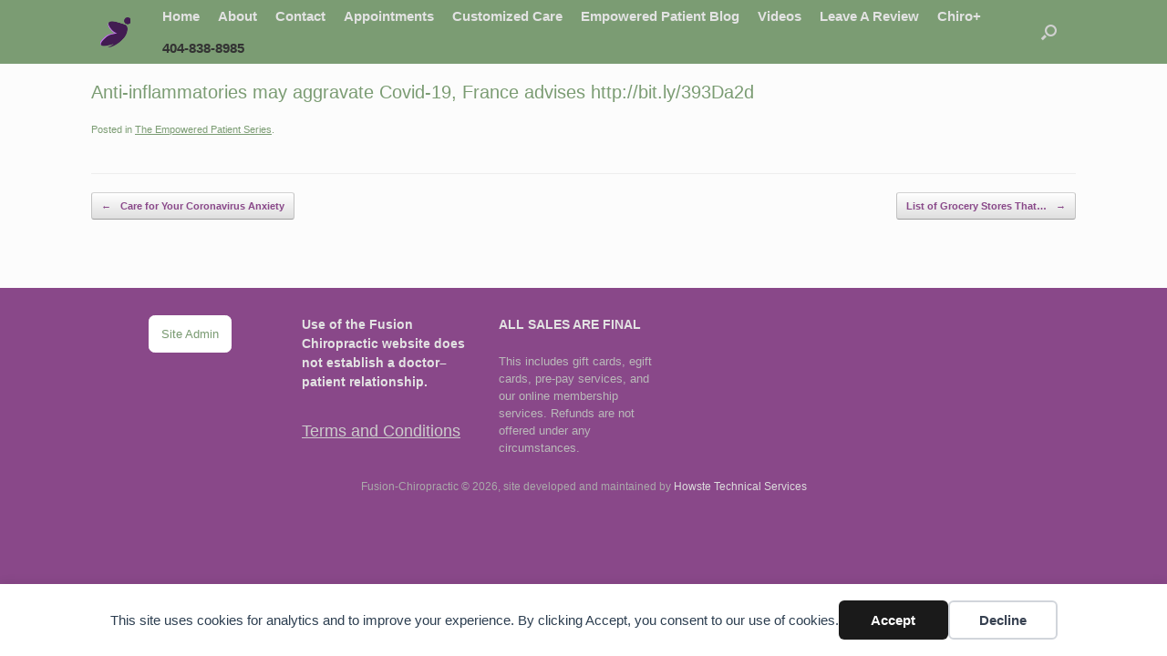

--- FILE ---
content_type: text/html; charset=UTF-8
request_url: https://fusion-chiro.com/anti-inflammatories-may-aggravate-covid-19-france-advises/
body_size: 13369
content:
<!DOCTYPE html><html lang="en-US"><head><meta charset="UTF-8" /><meta http-equiv="X-UA-Compatible" content="IE=10" /><link rel="profile" href="http://gmpg.org/xfn/11" /><link rel="pingback" href="https://fusion-chiro.com/xmlrpc.php" /><title>Anti-inflammatories may aggravate Covid-19, France advises - Fusion-Chiropractic</title><meta name="description" content="Anti-inflammatories may aggravate Covid-19, France advises http://bit.ly/393Da2d"><meta name="robots" content="index, nofollow, max-snippet:-1, max-image-preview:large, max-video-preview:-1"><link rel="canonical" href="https://fusion-chiro.com/anti-inflammatories-may-aggravate-covid-19-france-advises/"><meta property="og:url" content="https://fusion-chiro.com/anti-inflammatories-may-aggravate-covid-19-france-advises/"><meta property="og:site_name" content="Fusion-Chiropractic"><meta property="og:locale" content="en_US"><meta property="og:type" content="article"><meta property="article:author" content="https://www.facebook.com/FusionChiro"><meta property="article:publisher" content="https://www.facebook.com/FusionChiro"><meta property="article:section" content="The Empowered Patient Series"><meta property="og:title" content="Anti-inflammatories may aggravate Covid-19, France advises - Fusion-Chiropractic"><meta property="og:description" content="Anti-inflammatories may aggravate Covid-19, France advises http://bit.ly/393Da2d"><meta property="og:image" content="https://fusion-chiro.com/wp-content/uploads/2019/05/man.png"><meta property="og:image:secure_url" content="https://fusion-chiro.com/wp-content/uploads/2019/05/man.png"><meta property="og:image:width" content="203"><meta property="og:image:height" content="213"><meta property="fb:pages" content="221403444635508"><meta property="fb:admins" content="832555965096916"><meta name="twitter:card" content="summary"><meta name="twitter:title" content="Anti-inflammatories may aggravate Covid-19, France advises - Fusion-Chiropractic"><meta name="twitter:description" content="Anti-inflammatories may aggravate Covid-19, France advises http://bit.ly/393Da2d"><link rel='dns-prefetch' href='//maxcdn.bootstrapcdn.com' /><link rel="alternate" type="application/rss+xml" title="Fusion-Chiropractic &raquo; Feed" href="https://fusion-chiro.com/feed/" /><link rel="alternate" type="application/rss+xml" title="Fusion-Chiropractic &raquo; Comments Feed" href="https://fusion-chiro.com/comments/feed/" /><link rel="alternate" title="oEmbed (JSON)" type="application/json+oembed" href="https://fusion-chiro.com/wp-json/oembed/1.0/embed?url=https%3A%2F%2Ffusion-chiro.com%2Fanti-inflammatories-may-aggravate-covid-19-france-advises%2F" /><link rel="alternate" title="oEmbed (XML)" type="text/xml+oembed" href="https://fusion-chiro.com/wp-json/oembed/1.0/embed?url=https%3A%2F%2Ffusion-chiro.com%2Fanti-inflammatories-may-aggravate-covid-19-france-advises%2F&#038;format=xml" />
 <script src="//www.googletagmanager.com/gtag/js?id=G-QRR1FK2FCC"  data-cfasync="false" data-wpfc-render="false" type="text/javascript" async></script> <script data-cfasync="false" data-wpfc-render="false" type="text/javascript">var mi_version = '9.11.1';
				var mi_track_user = true;
				var mi_no_track_reason = '';
								var MonsterInsightsDefaultLocations = {"page_location":"https:\/\/fusion-chiro.com\/anti-inflammatories-may-aggravate-covid-19-france-advises\/"};
								if ( typeof MonsterInsightsPrivacyGuardFilter === 'function' ) {
					var MonsterInsightsLocations = (typeof MonsterInsightsExcludeQuery === 'object') ? MonsterInsightsPrivacyGuardFilter( MonsterInsightsExcludeQuery ) : MonsterInsightsPrivacyGuardFilter( MonsterInsightsDefaultLocations );
				} else {
					var MonsterInsightsLocations = (typeof MonsterInsightsExcludeQuery === 'object') ? MonsterInsightsExcludeQuery : MonsterInsightsDefaultLocations;
				}

								var disableStrs = [
										'ga-disable-G-QRR1FK2FCC',
									];

				/* Function to detect opted out users */
				function __gtagTrackerIsOptedOut() {
					for (var index = 0; index < disableStrs.length; index++) {
						if (document.cookie.indexOf(disableStrs[index] + '=true') > -1) {
							return true;
						}
					}

					return false;
				}

				/* Disable tracking if the opt-out cookie exists. */
				if (__gtagTrackerIsOptedOut()) {
					for (var index = 0; index < disableStrs.length; index++) {
						window[disableStrs[index]] = true;
					}
				}

				/* Opt-out function */
				function __gtagTrackerOptout() {
					for (var index = 0; index < disableStrs.length; index++) {
						document.cookie = disableStrs[index] + '=true; expires=Thu, 31 Dec 2099 23:59:59 UTC; path=/';
						window[disableStrs[index]] = true;
					}
				}

				if ('undefined' === typeof gaOptout) {
					function gaOptout() {
						__gtagTrackerOptout();
					}
				}
								window.dataLayer = window.dataLayer || [];

				window.MonsterInsightsDualTracker = {
					helpers: {},
					trackers: {},
				};
				if (mi_track_user) {
					function __gtagDataLayer() {
						dataLayer.push(arguments);
					}

					function __gtagTracker(type, name, parameters) {
						if (!parameters) {
							parameters = {};
						}

						if (parameters.send_to) {
							__gtagDataLayer.apply(null, arguments);
							return;
						}

						if (type === 'event') {
														parameters.send_to = monsterinsights_frontend.v4_id;
							var hookName = name;
							if (typeof parameters['event_category'] !== 'undefined') {
								hookName = parameters['event_category'] + ':' + name;
							}

							if (typeof MonsterInsightsDualTracker.trackers[hookName] !== 'undefined') {
								MonsterInsightsDualTracker.trackers[hookName](parameters);
							} else {
								__gtagDataLayer('event', name, parameters);
							}
							
						} else {
							__gtagDataLayer.apply(null, arguments);
						}
					}

					__gtagTracker('js', new Date());
					__gtagTracker('set', {
						'developer_id.dZGIzZG': true,
											});
					if ( MonsterInsightsLocations.page_location ) {
						__gtagTracker('set', MonsterInsightsLocations);
					}
										__gtagTracker('config', 'G-QRR1FK2FCC', {"forceSSL":"true","link_attribution":"true"} );
										window.gtag = __gtagTracker;										(function () {
						/* https://developers.google.com/analytics/devguides/collection/analyticsjs/ */
						/* ga and __gaTracker compatibility shim. */
						var noopfn = function () {
							return null;
						};
						var newtracker = function () {
							return new Tracker();
						};
						var Tracker = function () {
							return null;
						};
						var p = Tracker.prototype;
						p.get = noopfn;
						p.set = noopfn;
						p.send = function () {
							var args = Array.prototype.slice.call(arguments);
							args.unshift('send');
							__gaTracker.apply(null, args);
						};
						var __gaTracker = function () {
							var len = arguments.length;
							if (len === 0) {
								return;
							}
							var f = arguments[len - 1];
							if (typeof f !== 'object' || f === null || typeof f.hitCallback !== 'function') {
								if ('send' === arguments[0]) {
									var hitConverted, hitObject = false, action;
									if ('event' === arguments[1]) {
										if ('undefined' !== typeof arguments[3]) {
											hitObject = {
												'eventAction': arguments[3],
												'eventCategory': arguments[2],
												'eventLabel': arguments[4],
												'value': arguments[5] ? arguments[5] : 1,
											}
										}
									}
									if ('pageview' === arguments[1]) {
										if ('undefined' !== typeof arguments[2]) {
											hitObject = {
												'eventAction': 'page_view',
												'page_path': arguments[2],
											}
										}
									}
									if (typeof arguments[2] === 'object') {
										hitObject = arguments[2];
									}
									if (typeof arguments[5] === 'object') {
										Object.assign(hitObject, arguments[5]);
									}
									if ('undefined' !== typeof arguments[1].hitType) {
										hitObject = arguments[1];
										if ('pageview' === hitObject.hitType) {
											hitObject.eventAction = 'page_view';
										}
									}
									if (hitObject) {
										action = 'timing' === arguments[1].hitType ? 'timing_complete' : hitObject.eventAction;
										hitConverted = mapArgs(hitObject);
										__gtagTracker('event', action, hitConverted);
									}
								}
								return;
							}

							function mapArgs(args) {
								var arg, hit = {};
								var gaMap = {
									'eventCategory': 'event_category',
									'eventAction': 'event_action',
									'eventLabel': 'event_label',
									'eventValue': 'event_value',
									'nonInteraction': 'non_interaction',
									'timingCategory': 'event_category',
									'timingVar': 'name',
									'timingValue': 'value',
									'timingLabel': 'event_label',
									'page': 'page_path',
									'location': 'page_location',
									'title': 'page_title',
									'referrer' : 'page_referrer',
								};
								for (arg in args) {
																		if (!(!args.hasOwnProperty(arg) || !gaMap.hasOwnProperty(arg))) {
										hit[gaMap[arg]] = args[arg];
									} else {
										hit[arg] = args[arg];
									}
								}
								return hit;
							}

							try {
								f.hitCallback();
							} catch (ex) {
							}
						};
						__gaTracker.create = newtracker;
						__gaTracker.getByName = newtracker;
						__gaTracker.getAll = function () {
							return [];
						};
						__gaTracker.remove = noopfn;
						__gaTracker.loaded = true;
						window['__gaTracker'] = __gaTracker;
					})();
									} else {
										console.log("");
					(function () {
						function __gtagTracker() {
							return null;
						}

						window['__gtagTracker'] = __gtagTracker;
						window['gtag'] = __gtagTracker;
					})();
									}</script> <link data-optimized="2" rel="stylesheet" href="https://fusion-chiro.com/wp-content/litespeed/css/01981ea2f13e59f8ffd4441f27d6e2e9.css?ver=01bf8" /><script type="text/javascript" src="https://fusion-chiro.com/wp-includes/js/jquery/jquery.min.js?ver=3.7.1" id="jquery-core-js"></script> <script type="text/javascript" id="sbi_scripts-js-extra" src="[data-uri]" defer></script> <script type="text/javascript" src="https://fusion-chiro.com/wp-content/plugins/google-analytics-for-wordpress/assets/js/frontend-gtag.min.js?ver=9.11.1" id="monsterinsights-frontend-script-js" data-wp-strategy="async" defer data-deferred="1"></script> <script data-cfasync="false" data-wpfc-render="false" type="text/javascript" id='monsterinsights-frontend-script-js-extra'>/*  */
var monsterinsights_frontend = {"js_events_tracking":"true","download_extensions":"doc,pdf,ppt,zip,xls,docx,pptx,xlsx","inbound_paths":"[{\"path\":\"\\\/go\\\/\",\"label\":\"affiliate\"},{\"path\":\"\\\/recommend\\\/\",\"label\":\"affiliate\"}]","home_url":"https:\/\/fusion-chiro.com","hash_tracking":"false","v4_id":"G-QRR1FK2FCC"};/*  */</script> <script type="text/javascript" id="wpdm-frontjs-js-extra" src="[data-uri]" defer></script> <script type="text/javascript" id="simple-banner-script-js-before" src="[data-uri]" defer></script> <script type="text/javascript" id="vantage-main-js-extra" src="[data-uri]" defer></script> <script type="text/javascript" id="siteorigin-mobilenav-js-extra" src="[data-uri]" defer></script> <link rel="https://api.w.org/" href="https://fusion-chiro.com/wp-json/" /><link rel="alternate" title="JSON" type="application/json" href="https://fusion-chiro.com/wp-json/wp/v2/posts/1139" /><link rel="EditURI" type="application/rsd+xml" title="RSD" href="https://fusion-chiro.com/xmlrpc.php?rsd" /><meta name="generator" content="WordPress 6.9" /><link rel='shortlink' href='https://fusion-chiro.com/?p=1139' /><style id="simple-banner-site-custom-css-dummy" type="text/css"></style><script id="simple-banner-site-custom-js-dummy" type="text/javascript"></script><meta name="viewport" content="width=device-width, initial-scale=1" />
 <script type='text/javascript' src="[data-uri]" defer></script>  <script type='text/javascript' src="[data-uri]" defer></script><script type='text/javascript' src="[data-uri]" defer></script> <link rel="icon" href="https://fusion-chiro.com/wp-content/uploads/2023/05/cropped-cropped-Butterfly-Purple--32x32.png" sizes="32x32" /><link rel="icon" href="https://fusion-chiro.com/wp-content/uploads/2023/05/cropped-cropped-Butterfly-Purple--192x192.png" sizes="192x192" /><link rel="apple-touch-icon" href="https://fusion-chiro.com/wp-content/uploads/2023/05/cropped-cropped-Butterfly-Purple--180x180.png" /><meta name="msapplication-TileImage" content="https://fusion-chiro.com/wp-content/uploads/2023/05/cropped-cropped-Butterfly-Purple--270x270.png" /><meta name="generator" content="WordPress Download Manager 3.3.46" /></head><body class="wp-singular post-template-default single single-post postid-1139 single-format-standard wp-custom-logo wp-theme-vantage group-blog responsive layout-full no-js has-sidebar has-menu-search panels-style-force-full page-layout-default sidebar-position-none mobilenav"><div id="simple-banner" class="simple-banner"><div class="simple-banner-text"><span></span></div><button id="simple-banner-close-button" class="simple-banner-button">&#x2715;</button></div><noscript>
<img height="1" width="1" style="display:none" alt="fbpx"
src="https://www.facebook.com/tr?id=465412700893907&ev=PageView&noscript=1" />
</noscript><div data-nosnippet class="seopress-user-consent seopress-user-message seopress-user-consent-hide"><p>This site uses cookies for analytics and to improve your experience. By clicking Accept, you consent to our use of cookies.</p><p>
<button id="seopress-user-consent-accept" type="button">Accept</button>
<button type="button" id="seopress-user-consent-close">Decline</button></p></div><div class="seopress-user-consent-backdrop seopress-user-consent-hide"></div><div data-nosnippet class="seopress-user-consent seopress-edit-choice"><p>
<button id="seopress-user-consent-edit" type="button">Cookie preferences</button></p></div><div id="page-wrapper"><a class="skip-link screen-reader-text" href="#content">Skip to content</a><header id="masthead" class="site-header masthead-logo-in-menu " role="banner"><nav class="site-navigation main-navigation primary use-vantage-sticky-menu use-sticky-menu"><div class="full-container"><div class="logo-in-menu-wrapper">
<a href="https://fusion-chiro.com/" title="Fusion-Chiropractic" rel="home" class="logo"><img data-lazyloaded="1" data-placeholder-resp="512x512" src="data:image/svg+xml,%3Csvg%20xmlns%3D%22http%3A%2F%2Fwww.w3.org%2F2000%2Fsvg%22%20width%3D%22512%22%20height%3D%22512%22%20viewBox%3D%220%200%20512%20512%22%3E%3Cfilter%20id%3D%22b%22%3E%3CfeGaussianBlur%20stdDeviation%3D%2212%22%20%2F%3E%3C%2Ffilter%3E%3Cpath%20fill%3D%22%232d1849%22%20d%3D%22M0%200h512v512H0z%22%2F%3E%3Cg%20filter%3D%22url(%23b)%22%20transform%3D%22matrix(2%200%200%202%201%201)%22%20fill-opacity%3D%22.5%22%3E%3Cpath%20fill%3D%22%23a53db3%22%20d%3D%22M81%2029l84%20115-181%20103z%22%2F%3E%3Cellipse%20rx%3D%221%22%20ry%3D%221%22%20transform%3D%22rotate(37.9%20-203.1%20445.5)%20scale(61.31784%20175.28957)%22%2F%3E%3Cpath%20d%3D%22M1%20168L84-1%200-16z%22%2F%3E%3Cellipse%20fill%3D%22%23933fa4%22%20cx%3D%2219%22%20cy%3D%22209%22%20rx%3D%2224%22%20ry%3D%2269%22%2F%3E%3C%2Fg%3E%3C%2Fsvg%3E" data-src="https://fusion-chiro.com/wp-content/uploads/2023/05/cropped-cropped-Butterfly-Purple-.png.webp"  class="logo-height-constrain"  width="512"  height="512"  alt="Fusion-Chiropractic Logo"  /></a></div><div class="main-navigation-container"><div id="so-mobilenav-standard-1" data-id="1" class="so-mobilenav-standard"></div><div class="menu-fusion-container"><ul id="menu-fusion" class="menu"><li id="menu-item-123" class="menu-item menu-item-type-custom menu-item-object-custom menu-item-home menu-item-123"><a href="https://fusion-chiro.com/"><span class="icon"></span>Home</a></li><li id="menu-item-26" class="menu-item menu-item-type-post_type menu-item-object-page menu-item-has-children menu-item-26"><a href="https://fusion-chiro.com/about-dr-cynthia-2/">About</a><ul class="sub-menu"><li id="menu-item-3704" class="menu-item menu-item-type-post_type menu-item-object-page menu-item-3704"><a href="https://fusion-chiro.com/about-fusion-chiropractic-and-dr-cynthia-seebacher-d-c/">Meet The Team</a></li><li id="menu-item-164" class="menu-item menu-item-type-post_type menu-item-object-page menu-item-164"><a href="https://fusion-chiro.com/about-dr-cynthia-2/testimonials/">Testimonials</a></li><li id="menu-item-140" class="menu-item menu-item-type-post_type menu-item-object-page menu-item-140"><a href="https://fusion-chiro.com/about-dr-cynthia-2/techniques-and-certifications/">Techniques and Training</a></li></ul></li><li id="menu-item-63" class="menu-item menu-item-type-post_type menu-item-object-page menu-item-63"><a href="https://fusion-chiro.com/contact-dr-cynthia-seebacher-d-c/">Contact</a></li><li id="menu-item-172" class="menu-item menu-item-type-post_type menu-item-object-page menu-item-has-children menu-item-172"><a href="https://fusion-chiro.com/appointments/">Appointments</a><ul class="sub-menu"><li id="menu-item-157" class="menu-item menu-item-type-post_type menu-item-object-page menu-item-157"><a href="https://fusion-chiro.com/appointments/new-patient/">New Patient</a></li><li id="menu-item-181" class="menu-item menu-item-type-post_type menu-item-object-page menu-item-181"><a href="https://fusion-chiro.com/appointments/new-patient/what-to-expect-in-our-office/">What to Expect In Our Office</a></li><li id="menu-item-84" class="menu-item menu-item-type-post_type menu-item-object-page menu-item-84"><a href="https://fusion-chiro.com/appointments/pricing/">Fees</a></li></ul></li><li id="menu-item-105" class="menu-item menu-item-type-post_type menu-item-object-page menu-item-has-children menu-item-105"><a href="https://fusion-chiro.com/customized-care/">Customized Care</a><ul class="sub-menu"><li id="menu-item-143" class="menu-item menu-item-type-post_type menu-item-object-page menu-item-143"><a href="https://fusion-chiro.com/customized-care/customized-pain-relief/">Customized Pain Relief</a></li><li id="menu-item-3726" class="menu-item menu-item-type-post_type menu-item-object-page menu-item-3726"><a href="https://fusion-chiro.com/customized-care/eds-and-chiropractic-care/">EDS and Chiropractic Care</a></li><li id="menu-item-134" class="menu-item menu-item-type-post_type menu-item-object-page menu-item-134"><a href="https://fusion-chiro.com/customized-care/what-is-functional-rehabilitation/">What is functional Rehabilitation?</a></li><li id="menu-item-127" class="menu-item menu-item-type-post_type menu-item-object-page menu-item-127"><a href="https://fusion-chiro.com/customized-care/who-needs-chiropractic-care/">Why do I need Chiropractic Care?</a></li><li id="menu-item-3684" class="menu-item menu-item-type-custom menu-item-object-custom menu-item-has-children menu-item-3684"><a href="#"><span class="icon"></span>Nutrition</a><ul class="sub-menu"><li id="menu-item-3683" class="menu-item menu-item-type-post_type menu-item-object-page menu-item-3683"><a href="https://fusion-chiro.com/chiro/chiro-nutrition/life-extension/">Life Extension</a></li><li id="menu-item-3681" class="menu-item menu-item-type-post_type menu-item-object-page menu-item-3681"><a href="https://fusion-chiro.com/chiro/chiro-nutrition/standard-process/">Standard Process</a></li><li id="menu-item-3682" class="menu-item menu-item-type-post_type menu-item-object-page menu-item-3682"><a href="https://fusion-chiro.com/chiro/chiro-nutrition/other-supplements/">Wolfson &#038; Other Brands</a></li></ul></li></ul></li><li id="menu-item-29" class="menu-item menu-item-type-post_type menu-item-object-page current_page_parent menu-item-29"><a href="https://fusion-chiro.com/empowered_patient/">Empowered Patient Blog</a></li><li id="menu-item-410" class="menu-item menu-item-type-post_type menu-item-object-page menu-item-410"><a href="https://fusion-chiro.com/videos/">Videos</a></li><li id="menu-item-1085" class="menu-item menu-item-type-custom menu-item-object-custom menu-item-1085"><a href="https://search.google.com/local/writereview?placeid=ChIJ-f59xbJy9YgRzOdPEmXVRwI"><span class="icon"></span>Leave A Review</a></li><li id="menu-item-1593" class="menu-item menu-item-type-post_type menu-item-object-page menu-item-1593"><a href="https://fusion-chiro.com/chiro/">Chiro+</a></li><li id="menu-item-3747" class="menu-item menu-item-type-custom menu-item-object-custom menu-item-3747"><a href="tel:404-838-8985"><span class="icon"></span>404-838-8985</a></li></ul></div><div id="so-mobilenav-mobile-1" data-id="1" class="so-mobilenav-mobile"></div><div class="menu-mobilenav-container"><ul id="mobile-nav-item-wrap-1" class="menu"><li><a href="#" class="mobilenav-main-link" data-id="1"><span class="mobile-nav-icon"></span><span class="mobilenav-main-link-text">Menu</span></a></li></ul></div></div><div id="search-icon"><div id="search-icon-icon" tabindex="0" role="button" aria-label="Open the search"><div class="vantage-icon-search"></div></div><form method="get" class="searchform" action="https://fusion-chiro.com/" role="search">
<label for="search-form" class="screen-reader-text">Search for:</label>
<input type="search" name="s" class="field" id="search-form" value="" placeholder="Search"/></form></div></div></nav></header><div id="main" class="site-main"><div class="full-container"><div id="primary" class="content-area"><div id="content" class="site-content" role="main"><article id="post-1139" class="post post-1139 type-post status-publish format-standard category-blogposts"><div class="entry-main"><header class="entry-header"><h1 class="entry-title">Anti-inflammatories may aggravate Covid-19, France advises</h1><div class="entry-meta"></div></header><div class="entry-content"><p>Anti-inflammatories may aggravate Covid-19, France advises http://bit.ly/393Da2d</p></div><div class="entry-categories">
Posted in <a href="https://fusion-chiro.com/blogposts/" rel="category tag">The Empowered Patient Series</a>.</div></div></article><nav id="nav-below" class="site-navigation post-navigation"><h2 class="assistive-text">Post navigation</h2><div class="single-nav-wrapper"><div class="nav-previous"><a href="https://fusion-chiro.com/care-for-your-coronavirus-anxiety/" rel="prev"><span class="meta-nav">&larr;</span> Care for Your Coronavirus Anxiety</a></div><div class="nav-next"><a href="https://fusion-chiro.com/list-of-grocery-stores-that-accept-ebt-online-for-delivery/" rel="next">List of Grocery Stores That&hellip; <span class="meta-nav">&rarr;</span></a></div></div></nav></div></div><div id="secondary" class="widget-area" role="complementary"><aside id="search-6" class="widget widget_search"><h3 class="widget-title">Search Site</h3><form method="get" class="searchform" action="https://fusion-chiro.com/" role="search">
<label for="search-form" class="screen-reader-text">Search for:</label>
<input type="search" name="s" class="field" id="search-form" value="" placeholder="Search"/></form></aside><aside id="recent-posts-4" class="widget widget_recent_entries"><h3 class="widget-title">Most Recent Articles</h3><ul><li>
<a href="https://fusion-chiro.com/3399-2/">(no title)</a>
<span class="post-date">March 4, 2022</span></li><li>
<a href="https://fusion-chiro.com/what-to-include-in-a-yoga-program-for-students-with-osteoporosis/">What to include in a yoga program for students with osteoporosis</a>
<span class="post-date">March 2, 2022</span></li><li>
<a href="https://fusion-chiro.com/3393-2/">(no title)</a>
<span class="post-date">March 2, 2022</span></li><li>
<a href="https://fusion-chiro.com/102-new-day-quotes-for-a-fresh-and-energy-boosting-start-to-your-day/">102 New Day Quotes for a Fresh and Energy Boosting Start to Your Day</a>
<span class="post-date">March 1, 2022</span></li><li>
<a href="https://fusion-chiro.com/3387-2/">(no title)</a>
<span class="post-date">February 28, 2022</span></li></ul></aside></div></div></div><footer id="colophon" class="site-footer" role="contentinfo"><div id="footer-widgets" class="full-container"><aside id="sow-button-12" class="widget widget_sow-button"><div
class="so-widget-sow-button so-widget-sow-button-flat-4841054240d2"
><div class="ow-button-base ow-button-align-center"
>
<a
href="https://fusion-chiro.com/wp-admin"
class="sowb-button ow-icon-placement-left ow-button-hover" 	>
<span>
Site Admin		</span>
</a></div></div></aside><aside id="fpw_widget-3" class="widget widget_fpw_widget"><h3 class="widget-title">Use of the Fusion Chiropractic website does not establish a doctor–patient relationship.</h3><article class="fpw-clearfix fpw-layout-wrapped"><a href="https://fusion-chiro.com/terms-and-conditions/" class="fpw-featured-link"><h3 class="fpw-page-title">Terms and Conditions</h3><div class="fpw-featured-image"></div>
</a><div class="fpw-excerpt"></div></article></aside><aside id="custom_html-5" class="widget_text widget widget_custom_html"><div class="textwidget custom-html-widget"><script src="[data-uri]" defer></script> <script src="[data-uri]" defer></script><noscript>Please ensure Javascript is enabled for purposes of <a href="https://userway.org">website accessibility</a></noscript></div></aside><aside id="sow-editor-8" class="widget widget_sow-editor"><div
class="so-widget-sow-editor so-widget-sow-editor-base"
><h3 class="widget-title">ALL SALES ARE FINAL</h3><div class="siteorigin-widget-tinymce textwidget"><p>This includes gift cards, egift cards, pre-pay services, and our online membership services. Refunds are not offered under any circumstances.</p></div></div></aside><aside id="custom_html-6" class="widget_text widget widget_custom_html"><div class="textwidget custom-html-widget"><script src="[data-uri]" defer></script><noscript>Please ensure Javascript is enabled for purposes of <a href="https://userway.org">website accessibility</a></noscript></div></aside></div><div id="site-info">
<span>Fusion-Chiropractic &copy; 2026, site developed and maintained by <a href="https://howste.ninja"> Howste Technical Services </a> </span></div></footer></div> <script type="speculationrules">{"prefetch":[{"source":"document","where":{"and":[{"href_matches":"/*"},{"not":{"href_matches":["/wp-*.php","/wp-admin/*","/wp-content/uploads/*","/wp-content/*","/wp-content/plugins/*","/wp-content/themes/vantage/*","/*\\?(.+)"]}},{"not":{"selector_matches":"a[rel~=\"nofollow\"]"}},{"not":{"selector_matches":".no-prefetch, .no-prefetch a"}}]},"eagerness":"conservative"}]}</script>  <script type="text/javascript" src="[data-uri]" defer></script> <script src="[data-uri]" defer></script> <div id="fb-root"></div><div class="simple-banner simple-banner-text" style="display:none !important"></div>		<a href="#" id="scroll-to-top" class="scroll-to-top" title="Back To Top"><span class="vantage-icon-arrow-up"></span></a>
 <script type='text/javascript' src="[data-uri]" defer></script> <div id='fb-pxl-ajax-code'></div> <script type="text/javascript" src="[data-uri]" defer></script> <script type="text/javascript" id="wp-i18n-js-after" src="[data-uri]" defer></script> <script type="text/javascript" src="https://fusion-chiro.com/wp-content/plugins/litespeed-cache/assets/js/instant_click.min.js?ver=7.7" id="litespeed-cache-js" defer="defer" data-wp-strategy="defer"></script> <script type="text/javascript" id="seopress-cookies-ajax-js-extra" src="[data-uri]" defer></script> <script data-no-optimize="1">window.lazyLoadOptions=Object.assign({},{threshold:300},window.lazyLoadOptions||{});!function(t,e){"object"==typeof exports&&"undefined"!=typeof module?module.exports=e():"function"==typeof define&&define.amd?define(e):(t="undefined"!=typeof globalThis?globalThis:t||self).LazyLoad=e()}(this,function(){"use strict";function e(){return(e=Object.assign||function(t){for(var e=1;e<arguments.length;e++){var n,a=arguments[e];for(n in a)Object.prototype.hasOwnProperty.call(a,n)&&(t[n]=a[n])}return t}).apply(this,arguments)}function o(t){return e({},at,t)}function l(t,e){return t.getAttribute(gt+e)}function c(t){return l(t,vt)}function s(t,e){return function(t,e,n){e=gt+e;null!==n?t.setAttribute(e,n):t.removeAttribute(e)}(t,vt,e)}function i(t){return s(t,null),0}function r(t){return null===c(t)}function u(t){return c(t)===_t}function d(t,e,n,a){t&&(void 0===a?void 0===n?t(e):t(e,n):t(e,n,a))}function f(t,e){et?t.classList.add(e):t.className+=(t.className?" ":"")+e}function _(t,e){et?t.classList.remove(e):t.className=t.className.replace(new RegExp("(^|\\s+)"+e+"(\\s+|$)")," ").replace(/^\s+/,"").replace(/\s+$/,"")}function g(t){return t.llTempImage}function v(t,e){!e||(e=e._observer)&&e.unobserve(t)}function b(t,e){t&&(t.loadingCount+=e)}function p(t,e){t&&(t.toLoadCount=e)}function n(t){for(var e,n=[],a=0;e=t.children[a];a+=1)"SOURCE"===e.tagName&&n.push(e);return n}function h(t,e){(t=t.parentNode)&&"PICTURE"===t.tagName&&n(t).forEach(e)}function a(t,e){n(t).forEach(e)}function m(t){return!!t[lt]}function E(t){return t[lt]}function I(t){return delete t[lt]}function y(e,t){var n;m(e)||(n={},t.forEach(function(t){n[t]=e.getAttribute(t)}),e[lt]=n)}function L(a,t){var o;m(a)&&(o=E(a),t.forEach(function(t){var e,n;e=a,(t=o[n=t])?e.setAttribute(n,t):e.removeAttribute(n)}))}function k(t,e,n){f(t,e.class_loading),s(t,st),n&&(b(n,1),d(e.callback_loading,t,n))}function A(t,e,n){n&&t.setAttribute(e,n)}function O(t,e){A(t,rt,l(t,e.data_sizes)),A(t,it,l(t,e.data_srcset)),A(t,ot,l(t,e.data_src))}function w(t,e,n){var a=l(t,e.data_bg_multi),o=l(t,e.data_bg_multi_hidpi);(a=nt&&o?o:a)&&(t.style.backgroundImage=a,n=n,f(t=t,(e=e).class_applied),s(t,dt),n&&(e.unobserve_completed&&v(t,e),d(e.callback_applied,t,n)))}function x(t,e){!e||0<e.loadingCount||0<e.toLoadCount||d(t.callback_finish,e)}function M(t,e,n){t.addEventListener(e,n),t.llEvLisnrs[e]=n}function N(t){return!!t.llEvLisnrs}function z(t){if(N(t)){var e,n,a=t.llEvLisnrs;for(e in a){var o=a[e];n=e,o=o,t.removeEventListener(n,o)}delete t.llEvLisnrs}}function C(t,e,n){var a;delete t.llTempImage,b(n,-1),(a=n)&&--a.toLoadCount,_(t,e.class_loading),e.unobserve_completed&&v(t,n)}function R(i,r,c){var l=g(i)||i;N(l)||function(t,e,n){N(t)||(t.llEvLisnrs={});var a="VIDEO"===t.tagName?"loadeddata":"load";M(t,a,e),M(t,"error",n)}(l,function(t){var e,n,a,o;n=r,a=c,o=u(e=i),C(e,n,a),f(e,n.class_loaded),s(e,ut),d(n.callback_loaded,e,a),o||x(n,a),z(l)},function(t){var e,n,a,o;n=r,a=c,o=u(e=i),C(e,n,a),f(e,n.class_error),s(e,ft),d(n.callback_error,e,a),o||x(n,a),z(l)})}function T(t,e,n){var a,o,i,r,c;t.llTempImage=document.createElement("IMG"),R(t,e,n),m(c=t)||(c[lt]={backgroundImage:c.style.backgroundImage}),i=n,r=l(a=t,(o=e).data_bg),c=l(a,o.data_bg_hidpi),(r=nt&&c?c:r)&&(a.style.backgroundImage='url("'.concat(r,'")'),g(a).setAttribute(ot,r),k(a,o,i)),w(t,e,n)}function G(t,e,n){var a;R(t,e,n),a=e,e=n,(t=Et[(n=t).tagName])&&(t(n,a),k(n,a,e))}function D(t,e,n){var a;a=t,(-1<It.indexOf(a.tagName)?G:T)(t,e,n)}function S(t,e,n){var a;t.setAttribute("loading","lazy"),R(t,e,n),a=e,(e=Et[(n=t).tagName])&&e(n,a),s(t,_t)}function V(t){t.removeAttribute(ot),t.removeAttribute(it),t.removeAttribute(rt)}function j(t){h(t,function(t){L(t,mt)}),L(t,mt)}function F(t){var e;(e=yt[t.tagName])?e(t):m(e=t)&&(t=E(e),e.style.backgroundImage=t.backgroundImage)}function P(t,e){var n;F(t),n=e,r(e=t)||u(e)||(_(e,n.class_entered),_(e,n.class_exited),_(e,n.class_applied),_(e,n.class_loading),_(e,n.class_loaded),_(e,n.class_error)),i(t),I(t)}function U(t,e,n,a){var o;n.cancel_on_exit&&(c(t)!==st||"IMG"===t.tagName&&(z(t),h(o=t,function(t){V(t)}),V(o),j(t),_(t,n.class_loading),b(a,-1),i(t),d(n.callback_cancel,t,e,a)))}function $(t,e,n,a){var o,i,r=(i=t,0<=bt.indexOf(c(i)));s(t,"entered"),f(t,n.class_entered),_(t,n.class_exited),o=t,i=a,n.unobserve_entered&&v(o,i),d(n.callback_enter,t,e,a),r||D(t,n,a)}function q(t){return t.use_native&&"loading"in HTMLImageElement.prototype}function H(t,o,i){t.forEach(function(t){return(a=t).isIntersecting||0<a.intersectionRatio?$(t.target,t,o,i):(e=t.target,n=t,a=o,t=i,void(r(e)||(f(e,a.class_exited),U(e,n,a,t),d(a.callback_exit,e,n,t))));var e,n,a})}function B(e,n){var t;tt&&!q(e)&&(n._observer=new IntersectionObserver(function(t){H(t,e,n)},{root:(t=e).container===document?null:t.container,rootMargin:t.thresholds||t.threshold+"px"}))}function J(t){return Array.prototype.slice.call(t)}function K(t){return t.container.querySelectorAll(t.elements_selector)}function Q(t){return c(t)===ft}function W(t,e){return e=t||K(e),J(e).filter(r)}function X(e,t){var n;(n=K(e),J(n).filter(Q)).forEach(function(t){_(t,e.class_error),i(t)}),t.update()}function t(t,e){var n,a,t=o(t);this._settings=t,this.loadingCount=0,B(t,this),n=t,a=this,Y&&window.addEventListener("online",function(){X(n,a)}),this.update(e)}var Y="undefined"!=typeof window,Z=Y&&!("onscroll"in window)||"undefined"!=typeof navigator&&/(gle|ing|ro)bot|crawl|spider/i.test(navigator.userAgent),tt=Y&&"IntersectionObserver"in window,et=Y&&"classList"in document.createElement("p"),nt=Y&&1<window.devicePixelRatio,at={elements_selector:".lazy",container:Z||Y?document:null,threshold:300,thresholds:null,data_src:"src",data_srcset:"srcset",data_sizes:"sizes",data_bg:"bg",data_bg_hidpi:"bg-hidpi",data_bg_multi:"bg-multi",data_bg_multi_hidpi:"bg-multi-hidpi",data_poster:"poster",class_applied:"applied",class_loading:"litespeed-loading",class_loaded:"litespeed-loaded",class_error:"error",class_entered:"entered",class_exited:"exited",unobserve_completed:!0,unobserve_entered:!1,cancel_on_exit:!0,callback_enter:null,callback_exit:null,callback_applied:null,callback_loading:null,callback_loaded:null,callback_error:null,callback_finish:null,callback_cancel:null,use_native:!1},ot="src",it="srcset",rt="sizes",ct="poster",lt="llOriginalAttrs",st="loading",ut="loaded",dt="applied",ft="error",_t="native",gt="data-",vt="ll-status",bt=[st,ut,dt,ft],pt=[ot],ht=[ot,ct],mt=[ot,it,rt],Et={IMG:function(t,e){h(t,function(t){y(t,mt),O(t,e)}),y(t,mt),O(t,e)},IFRAME:function(t,e){y(t,pt),A(t,ot,l(t,e.data_src))},VIDEO:function(t,e){a(t,function(t){y(t,pt),A(t,ot,l(t,e.data_src))}),y(t,ht),A(t,ct,l(t,e.data_poster)),A(t,ot,l(t,e.data_src)),t.load()}},It=["IMG","IFRAME","VIDEO"],yt={IMG:j,IFRAME:function(t){L(t,pt)},VIDEO:function(t){a(t,function(t){L(t,pt)}),L(t,ht),t.load()}},Lt=["IMG","IFRAME","VIDEO"];return t.prototype={update:function(t){var e,n,a,o=this._settings,i=W(t,o);{if(p(this,i.length),!Z&&tt)return q(o)?(e=o,n=this,i.forEach(function(t){-1!==Lt.indexOf(t.tagName)&&S(t,e,n)}),void p(n,0)):(t=this._observer,o=i,t.disconnect(),a=t,void o.forEach(function(t){a.observe(t)}));this.loadAll(i)}},destroy:function(){this._observer&&this._observer.disconnect(),K(this._settings).forEach(function(t){I(t)}),delete this._observer,delete this._settings,delete this.loadingCount,delete this.toLoadCount},loadAll:function(t){var e=this,n=this._settings;W(t,n).forEach(function(t){v(t,e),D(t,n,e)})},restoreAll:function(){var e=this._settings;K(e).forEach(function(t){P(t,e)})}},t.load=function(t,e){e=o(e);D(t,e)},t.resetStatus=function(t){i(t)},t}),function(t,e){"use strict";function n(){e.body.classList.add("litespeed_lazyloaded")}function a(){console.log("[LiteSpeed] Start Lazy Load"),o=new LazyLoad(Object.assign({},t.lazyLoadOptions||{},{elements_selector:"[data-lazyloaded]",callback_finish:n})),i=function(){o.update()},t.MutationObserver&&new MutationObserver(i).observe(e.documentElement,{childList:!0,subtree:!0,attributes:!0})}var o,i;t.addEventListener?t.addEventListener("load",a,!1):t.attachEvent("onload",a)}(window,document);</script><script data-optimized="1" src="https://fusion-chiro.com/wp-content/litespeed/js/3faa8f3976ab1afbd4f4e051386bb69b.js?ver=01bf8" defer></script></body></html>
<!-- Page optimized by LiteSpeed Cache @2026-01-21 10:39:37 -->

<!-- Page cached by LiteSpeed Cache 7.7 on 2026-01-21 10:39:37 -->